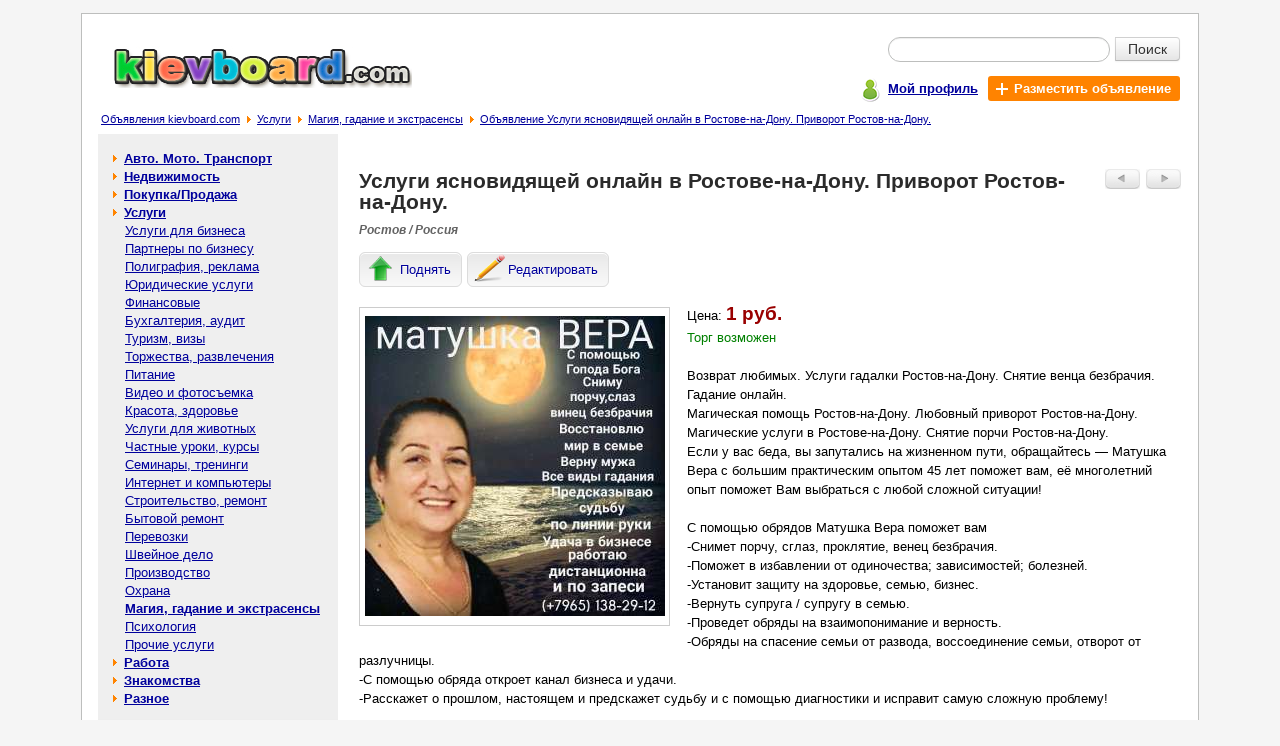

--- FILE ---
content_type: text/html; charset=windows-1251
request_url: https://kievboard.com/%D0%A3%D1%81%D0%BB%D1%83%D0%B3%D0%B8-%D1%8F%D1%81%D0%BD%D0%BE%D0%B2%D0%B8%D0%B4%D1%8F%D1%89%D0%B5%D0%B9-%D0%BE%D0%BD%D0%BB%D0%B0%D0%B9%D0%BD-%D0%A0%D0%BE%D1%81%D1%82%D0%BE%D0%B2%D0%B5%D0%BD%D0%B0%D0%94%D0%BE%D0%BD%D1%83-%D0%9F%D1%80%D0%B8%D0%B2%D0%BE%D1%80%D0%BE%D1%82-%D0%A0%D0%BE%D1%81%D1%82%D0%BE%D0%B2%D0%BD%D0%B0%D0%94%D0%BE%D0%BD%D1%83-p-391416.html
body_size: 6048
content:
<!doctype html public "-//W3C//DTD HTML 4.01 Transitional//EN">
<html dir="LTR" lang="ru">
<head>
<meta http-equiv="Content-Type" content="text/html; charset=windows-1251">
<title>Услуги ясновидящей онлайн в Ростове-на-Дону. Приворот Ростов-на-Дону.: 1 руб. - Магия, гадание и экстрасенсы в Ростове - Бесплатные объявления на сайте KievBoard.com</title>
<meta name="description" content="Возврат любимых. Услуги гадалки Ростов-на-Дону. Снятие венца безбрачия. Гадание онлайн. 
Магическая помощь Ростов-на-Дону. Любовный приворот Ростов-на-Дону. Магические услуги в Ростове-на-Дону. Снятие порчи Ростов-на-Дону. 
Если... Цена: 1 руб. - Магия, гадание и экстрасенсы в Ростове на доске объявлений KievBoard.com">
<meta name="keywords" content="Услуги ясновидящей онлайн в Ростове-на-Дону. Приворот Ростов-на-Дону.,Услуги ясновидящей онлайн в Ростове-на-Дону. Приворот Ростов-на-Дону. 1руб.,Услуги,Магия, гадание и экстрасенсы,ясновидящей, услуги, ростове-на-дону, ростов-на-дону, приворот, онлайн"><meta property="og:type" content="website" /><meta property="og:title" content="Услуги ясновидящей онлайн в Ростове-на-Дону. Приворот Ростов-на-Дону." /><meta property="og:url" content="https://kievboard.com/Услуги-ясновидящей-онлайн-РостовенаДону-Приворот-РостовнаДону-p-391416.html" /><meta property="og:site_name" content="KievBoard.com" /><meta property="og:description" content="Возврат любимых. Услуги гадалки Ростов-на-Дону. Снятие венца безбрачия. Гадание онлайн. Магическая помощь Ростов-на-Дону. Любовный приворот Ростов-на-Дону. Магические услуги в Ростове-на-Дону. Снят..." /><meta property="og:image" content="https://kievboard.com/Услуги-ясновидящей-онлайн-в-РостовенаДону-Приворот-РостовнаДону-img-y202302-s391416_1.jpg" /><meta property="og:locale" content="ru_RU" /><meta property="og:locale:alternate" content="uk_UA" /><meta property="og:locale:alternate" content="be_BY" /><meta property="og:title" content="Услуги ясновидящей онлайн в Ростове-на-Дону. Приворот Ростов-на-Дону.: 1 руб. - Магия, гадание и экстрасенсы в Ростове - Бесплатные объявления на сайте KievBoard.com" /><meta name="mrc__share_title" content="Услуги ясновидящей онлайн в Ростове-на-Дону. Приворот Ростов-на-Дону." /><meta name="mrc__share_description" content="Возврат любимых. Услуги гадалки Ростов-на-Дону. Снятие венца безбрачия. Гадание онлайн. Магическая помощь Ростов-на-Дону. Люб..." /><base href="https://kievboard.com/"><meta name="robots" content="index, follow"><link rel="stylesheet" type="text/css" href="stylesheet.css">
<script type="text/javascript" src="https://kievboard.com/includes/javascript/ads_info.js"></script>
<link rel="shortcut icon" href="images/icon/favicon.ico"><meta name="viewport" content="width=device-width, initial-scale=1, shrink-to-fit=no"><!--script type="text/javascript" src="//vk.com/js/api/openapi.js?89"></script><script type="text/javascript"> VK.init({apiId: 3380597, onlyWidgets: true}); </script--><script type="text/javascript" src="//platform-api.sharethis.com/js/sharethis.js#property=593ff3d70eb3f800125c64fd&product=inline-share-buttons"></script></head>
<body >
<!-- header //-->
<div id="page" class="page"><table border="0" width="100%" cellspacing="0" cellpadding="0">
  <tr class="header">
    <td valign="middle"><a title="Доска бесплатных объявлений - kievboard.com" href="https://kievboard.com/"><img src="images/logo.jpg" border="0" alt="Бесплатные объявления - kievboard.com" title="Бесплатные объявления - kievboard.com" width="299" height="42" align="bottom" class="ads_logo"></a></td>
    <td valign="middle" align="right"><form name="quick_find" action="https://kievboard.com/advanced_search_result.php" method="get">   <table class="sf5" align=right border="0" cellpadding="0" cellspacing="0">
    <tr>
     <td align="right"><table class="sf7" border="0" cellspacing="0" cellpadding="0">
      <tr>
       <td colspan="2"><div class="input-append" style="border:0px;margin:0px;padding:0px;"><input type="text" value="" name="keywords" class="span2 search-query"><button type="submit" class="btn btn-search">Поиск</button></div></td>
      </tr>
    </table></td>
    </tr>
    <tr>
     <td class="mains7">
      <div class="pl5">
       <div class="table pt3">
        <div class="tr">
         <div class="td pt2"><span class="icon_user"></span></div>
         <div class="td pt5"><a href="https://kievboard.com/account.php" title="Мой профиль"><b>Мой профиль</b></a></div>
         <div class="td">
          <div class="table">
           <div class="tr">
            <div class="td addbtn719"><a href="https://kievboard.com/add_new_announcement.php/cPath/30_131" title="Разместить объявление" class="whlink"><span class="iconplus"></span><b class="whlink">Разместить объявление</b></a></div>
           </div>
          </div>
         </div>
        </div>
       </div>
      </div></td>
    </tr>
   </table></form></td>
  </tr>
</table><table border="0" width="100%" cellspacing="0" cellpadding="1">
  <tr valign="top">
    <td><span class="pl5"></span><big><a href="https://kievboard.com/" class="headerNavigation" title="Объявления kievboard.com">Объявления kievboard.com</a></big><span class="bread_cr"></span><big><a href="https://kievboard.com/Услуги-c-30.html" class="headerNavigation" title="Услуги">Услуги</a></big><span class="bread_cr"></span><big><a href="https://kievboard.com/Магия-гадание-экстрасенсы-c-30_131.html" class="headerNavigation" title="Магия, гадание и экстрасенсы">Магия, гадание и экстрасенсы</a></big><span class="bread_cr"></span><big><a href="https://kievboard.com/Услуги-ясновидящей-онлайн-РостовенаДону-Приворот-РостовнаДону-p-391416.html" class="headerNavigation" title="Объявление Услуги ясновидящей онлайн в Ростове-на-Дону. Приворот Ростов-на-Дону.">Объявление Услуги ясновидящей онлайн в Ростове-на-Дону. Приворот Ростов-на-Дону.</a></big></td></tr>
</table>
<!-- header_eof //-->

<!-- body //-->
<table border="0" width="100%" cellspacing="3" cellpadding="3">
  <tr>
    <td width="125" valign="top"><table border="0" width="125" cellspacing="0" cellpadding="2">
<!-- left_navigation //-->
<tr>
 <td width="240px;" class="col_left">
  <table border="0" cellpadding="0" cellspacing="0" width="240px;"><!-- categories //--><tr><td height="5px;" nowrap bgcolor="#EFEFEf"></td></tr><tr><td class="col_left1"><table border="0" width="100%" cellspacing="0" cellpadding="1" class="infoBox">
  <tr>
    <td><table border="0" width="100%" cellspacing="0" cellpadding="3" class="infoBoxContents">
  <tr>
    <td><img src="images/pixel_trans.gif" border="0" alt="" width="100%" height="1"></td>
  </tr>
  <tr>
    <td class="boxText"><table border="0" cellpadding="0" cellspacing="0" width="100%" class="category"><tr><td width="7px" height="18px;" nowrap></td><td><span class="arrow_cat1"></span><b> <a class="category" href="https://kievboard.com/Авто-Мото-Транспорт-c-12.html">Авто. Мото. Транспорт</a></b><br></td><td width="7px" nowrap></td></tr></table><table border="0" cellpadding="0" cellspacing="0" width="100%" class="category"><tr><td width="7px" height="18px;" nowrap></td><td><span class="arrow_cat1"></span><b> <a class="category" href="https://kievboard.com/Недвижимость-c-11.html">Недвижимость</a></b><br></td><td width="7px" nowrap></td></tr></table><table border="0" cellpadding="0" cellspacing="0" width="100%" class="category"><tr><td width="7px" height="18px;" nowrap></td><td><span class="arrow_cat1"></span><b> <a class="category" href="https://kievboard.com/ПокупкаПродажа-c-29.html">Покупка/Продажа</a></b><br></td><td width="7px" nowrap></td></tr></table><table border="0" cellpadding="0" cellspacing="0" width="100%"><tr ><td width="7px" height="18px;" ></td><td><span class="arrow_cat1"></span><b> <a class="category" href="https://kievboard.com/Услуги-c-30.html"><b>Услуги</b></a></b><br></td><td width="7px" nowrap></td></tr></table><table border="0" cellpadding="0" cellspacing="0" width="100%"><tr ><td width="7px" height="18px;" ></td><td>&nbsp;&nbsp;&nbsp; <a class="category" href="https://kievboard.com/Услуги-бизнеса-c-30_64.html">Услуги для бизнеса</a><br></td><td width="7px" nowrap></td></tr></table><table border="0" cellpadding="0" cellspacing="0" width="100%"><tr ><td width="7px" height="18px;" ></td><td>&nbsp;&nbsp;&nbsp; <a class="category" href="https://kievboard.com/Партнеры-бизнесу-c-30_65.html">Партнеры по бизнесу</a><br></td><td width="7px" nowrap></td></tr></table><table border="0" cellpadding="0" cellspacing="0" width="100%"><tr ><td width="7px" height="18px;" ></td><td>&nbsp;&nbsp;&nbsp; <a class="category" href="https://kievboard.com/Полиграфия-реклама-c-30_112.html">Полиграфия, реклама</a><br></td><td width="7px" nowrap></td></tr></table><table border="0" cellpadding="0" cellspacing="0" width="100%"><tr ><td width="7px" height="18px;" ></td><td>&nbsp;&nbsp;&nbsp; <a class="category" href="https://kievboard.com/Юридические-услуги-c-30_66.html">Юридические услуги</a><br></td><td width="7px" nowrap></td></tr></table><table border="0" cellpadding="0" cellspacing="0" width="100%"><tr ><td width="7px" height="18px;" ></td><td>&nbsp;&nbsp;&nbsp; <a class="category" href="https://kievboard.com/Финансовые-c-30_122.html">Финансовые</a><br></td><td width="7px" nowrap></td></tr></table><table border="0" cellpadding="0" cellspacing="0" width="100%"><tr ><td width="7px" height="18px;" ></td><td>&nbsp;&nbsp;&nbsp; <a class="category" href="https://kievboard.com/Бухгалтерия-аудит-c-30_125.html">Бухгалтерия, аудит</a><br></td><td width="7px" nowrap></td></tr></table><table border="0" cellpadding="0" cellspacing="0" width="100%"><tr ><td width="7px" height="18px;" ></td><td>&nbsp;&nbsp;&nbsp; <a class="category" href="https://kievboard.com/Туризм-визы-c-30_67.html">Туризм, визы</a><br></td><td width="7px" nowrap></td></tr></table><table border="0" cellpadding="0" cellspacing="0" width="100%"><tr ><td width="7px" height="18px;" ></td><td>&nbsp;&nbsp;&nbsp; <a class="category" href="https://kievboard.com/Торжества-развлечения-c-30_68.html">Торжества, развлечения</a><br></td><td width="7px" nowrap></td></tr></table><table border="0" cellpadding="0" cellspacing="0" width="100%"><tr ><td width="7px" height="18px;" ></td><td>&nbsp;&nbsp;&nbsp; <a class="category" href="https://kievboard.com/Питание-c-30_136.html">Питание</a><br></td><td width="7px" nowrap></td></tr></table><table border="0" cellpadding="0" cellspacing="0" width="100%"><tr ><td width="7px" height="18px;" ></td><td>&nbsp;&nbsp;&nbsp; <a class="category" href="https://kievboard.com/Видео-фотосъемка-c-30_115.html">Видео и фотосъемка</a><br></td><td width="7px" nowrap></td></tr></table><table border="0" cellpadding="0" cellspacing="0" width="100%"><tr ><td width="7px" height="18px;" ></td><td>&nbsp;&nbsp;&nbsp; <a class="category" href="https://kievboard.com/Красота-здоровье-c-30_69.html">Красота, здоровье</a><br></td><td width="7px" nowrap></td></tr></table><table border="0" cellpadding="0" cellspacing="0" width="100%"><tr ><td width="7px" height="18px;" ></td><td>&nbsp;&nbsp;&nbsp; <a class="category" href="https://kievboard.com/Услуги-животных-c-30_141.html">Услуги для животных</a><br></td><td width="7px" nowrap></td></tr></table><table border="0" cellpadding="0" cellspacing="0" width="100%"><tr ><td width="7px" height="18px;" ></td><td>&nbsp;&nbsp;&nbsp; <a class="category" href="https://kievboard.com/Частные-уроки-курсы-c-30_70.html">Частные уроки, курсы</a><br></td><td width="7px" nowrap></td></tr></table><table border="0" cellpadding="0" cellspacing="0" width="100%"><tr ><td width="7px" height="18px;" ></td><td>&nbsp;&nbsp;&nbsp; <a class="category" href="https://kievboard.com/Семинары-тренинги-c-30_71.html">Семинары, тренинги</a><br></td><td width="7px" nowrap></td></tr></table><table border="0" cellpadding="0" cellspacing="0" width="100%"><tr ><td width="7px" height="18px;" ></td><td>&nbsp;&nbsp;&nbsp; <a class="category" href="https://kievboard.com/Интернет-компьютеры-c-30_114.html">Интернет и компьютеры</a><br></td><td width="7px" nowrap></td></tr></table><table border="0" cellpadding="0" cellspacing="0" width="100%"><tr ><td width="7px" height="18px;" ></td><td>&nbsp;&nbsp;&nbsp; <a class="category" href="https://kievboard.com/Строительство-ремонт-c-30_72.html">Строительство, ремонт</a><br></td><td width="7px" nowrap></td></tr></table><table border="0" cellpadding="0" cellspacing="0" width="100%"><tr ><td width="7px" height="18px;" ></td><td>&nbsp;&nbsp;&nbsp; <a class="category" href="https://kievboard.com/Бытовой-ремонт-c-30_73.html">Бытовой ремонт</a><br></td><td width="7px" nowrap></td></tr></table><table border="0" cellpadding="0" cellspacing="0" width="100%"><tr ><td width="7px" height="18px;" ></td><td>&nbsp;&nbsp;&nbsp; <a class="category" href="https://kievboard.com/Перевозки-c-30_74.html">Перевозки</a><br></td><td width="7px" nowrap></td></tr></table><table border="0" cellpadding="0" cellspacing="0" width="100%"><tr ><td width="7px" height="18px;" ></td><td>&nbsp;&nbsp;&nbsp; <a class="category" href="https://kievboard.com/Швейное-дело-c-30_118.html">Швейное дело</a><br></td><td width="7px" nowrap></td></tr></table><table border="0" cellpadding="0" cellspacing="0" width="100%"><tr ><td width="7px" height="18px;" ></td><td>&nbsp;&nbsp;&nbsp; <a class="category" href="https://kievboard.com/Производство-c-30_110.html">Производство</a><br></td><td width="7px" nowrap></td></tr></table><table border="0" cellpadding="0" cellspacing="0" width="100%"><tr ><td width="7px" height="18px;" ></td><td>&nbsp;&nbsp;&nbsp; <a class="category" href="https://kievboard.com/Охрана-c-30_123.html">Охрана</a><br></td><td width="7px" nowrap></td></tr></table><table border="0" cellpadding="0" cellspacing="0" width="100%"><tr ><td width="7px" height="18px;" ></td><td>&nbsp;&nbsp;&nbsp; <a class="category" href="https://kievboard.com/Магия-гадание-экстрасенсы-c-30_131.html"><b>Магия, гадание и экстрасенсы</b></a><br></td><td width="7px" nowrap></td></tr></table><table border="0" cellpadding="0" cellspacing="0" width="100%"><tr ><td width="7px" height="18px;" ></td><td>&nbsp;&nbsp;&nbsp; <a class="category" href="https://kievboard.com/Психология-c-30_132.html">Психология</a><br></td><td width="7px" nowrap></td></tr></table><table border="0" cellpadding="0" cellspacing="0" width="100%"><tr ><td width="7px" height="18px;" ></td><td>&nbsp;&nbsp;&nbsp; <a class="category" href="https://kievboard.com/Прочие-услуги-c-30_75.html">Прочие услуги</a><br></td><td width="7px" nowrap></td></tr></table><table border="0" cellpadding="0" cellspacing="0" width="100%" class="category"><tr><td width="7px" height="18px;" nowrap></td><td><span class="arrow_cat1"></span><b> <a class="category" href="https://kievboard.com/Работа-c-31.html">Работа</a></b><br></td><td width="7px" nowrap></td></tr></table><table border="0" cellpadding="0" cellspacing="0" width="100%" class="category"><tr><td width="7px" height="18px;" nowrap></td><td><span class="arrow_cat1"></span><b> <a class="category" href="https://kievboard.com/Знакомства-c-32.html">Знакомства</a></b><br></td><td width="7px" nowrap></td></tr></table><table border="0" cellpadding="0" cellspacing="0" width="100%" class="category"><tr><td width="7px" height="18px;" nowrap></td><td><span class="arrow_cat1"></span><b> <a class="category" href="https://kievboard.com/Разное-c-33.html">Разное</a></b><br></td><td width="7px" nowrap></td></tr></table></td>
  </tr>
  <tr>
    <td><img src="images/pixel_trans.gif" border="0" alt="" width="100%" height="1"></td>
  </tr>
</table>
</td>
  </tr>
</table>
</td></tr><tr><td bgcolor="#EEEEEE" height="15px;" nowrap>&nbsp;</td></tr><!-- categories_eof //--><tr><td class="c1br"><tr><td class="coleft"><!-- 240*400 Advertur.ru start --><div id="advertur_85301"></div><script type="text/javascript"> (function(w, d, n) { w[n] = w[n] || []; w[n].push({ section_id: 85301, place: "advertur_85301", width: 240, height: 400 }); })(window, document, "advertur_sections");</script><script type="text/javascript" src="//ddnk.advertur.ru/v1/s/loader.js" async></script><!-- 240*400 Advertur.ru end --></td></tr></td></tr></table>
 </td>
 <td width="10px;" nowrap></td>
</tr><!-- left_navigation_eof //-->
    </table></td>
<!-- body_text //-->
    <td width="100%" valign="top"><table border="0" width="100%" cellspacing="0" cellpadding="0">
<script language="javascript">
            image1 = new Image(300, 300); 
 image1.src = 'https://kievboard.com/Услуги-ясновидящей-онлайн-в-РостовенаДону-Приворот-РостовнаДону-img-y202302-s391416_1.jpg'; 
          </script><tr>
        <td><table border="0" width="100%" cellspacing="0" cellpadding="0">
          <tr>
            <td valign="top"><h1>Услуги ясновидящей онлайн в Ростове-на-Дону. Приворот Ростов-на-Дону.</h1></td>
            <td align="right" valign="top" class="butnav"><table border="0" cellspacing="0" cellpadding="3">
                 <tr>
                  <td><a href="https://kievboard.com/Любовний-приворот-Особистий-прийом-екстрасенса-p-405528.html" class="ads_nav" rel="nofollow"><img src="images/adsbuttonprev.jpg" border="0" alt="Предыдущее объявление" title="Предыдущее объявление" width="35" height="20"></a></td>
                  <td width="38px;"><a href="https://kievboard.com/Особистий-прийом-екстрасенса-Любовний-приворот-p-405391.html" class="ads_nav" rel="nofollow"><img src="images/adsbuttonnext.jpg" border="0" alt="Следующее объявление" title="Следующее объявление" width="35" height="20"></a></td>
                 </tr>
                </table></td>
          </tr>
          <tr><td class="tech1 location7">Ростов / Россия</td></tr>
          <tr><td><div class="inf_nav"><a href="https://kievboard.com/announcements.php/action/up_ads/ads_id/391416" title="Поднять объявление" class="infbut rckt lblbtn" rel="nofollow"><span class="icon51"></span><span class="icon7">Поднять</span></a><a href="https://kievboard.com/announcements.php/advertisement_id/391416" title="Редактировать объявление" class="infbut rckt lblbtn" rel="nofollow"><span class="icon55"></span><span class="icon7">Редактировать</span></a></div><script type="text/javascript" language="javascript"> mych259(391416); </script></td></tr>
        </table></td>
      </tr>
      <tr>
        <td class="main bl7"><p><div class="ads_img"><table border="0" cellspacing="0" cellpadding="0">
                           <tr>
                            <td valign="middle" align="center"><div style="border:1px solid #CCCCCc;width:309px;height:317px;" id="limbcell_" name="limbcell_"><table border="0" cellspacing="0" cellpadding="0" width="100%" height="100%"><tr><td class="ads_img"><img src="https://kievboard.com/Услуги-ясновидящей-онлайн-в-РостовенаДону-Приворот-РостовнаДону-img-y202302-s391416_1.jpg" border="0" alt="Услуги ясновидящей онлайн в Ростове-на-Дону. Приворот Ростов-на-Дону. - изображение 1"  class="ads_img"></td></tr></table></div></td>
                           </tr></table></div>Цена: <span class="ads_price">1 руб.</span><br><span class="price_pssible">Торг возможен</span><br><br>Возврат любимых. Услуги гадалки Ростов-на-Дону. Снятие венца безбрачия. Гадание онлайн. <br />
Магическая помощь Ростов-на-Дону. Любовный приворот Ростов-на-Дону. Магические услуги в Ростове-на-Дону. Снятие порчи Ростов-на-Дону. <br />
Если у вас беда, вы запутались на жизненном пути, обращайтесь — Матушка Вера с большим практическим опытом 45 лет поможет вам, её многолетний опыт поможет Вам выбраться с любой сложной ситуации!<br />
<br />
С помощью обрядов Матушка Вера поможет вам <br />
-Снимет порчу, сглаз, проклятие, венец безбрачия. <br />
-Поможет в избавлении от одиночества; зависимостей; болезней.<br />
-Установит защиту на здоровье, семью, бизнес.<br />
-Вернуть супруга / супругу в семью. <br />
-Проведет обряды на взаимопонимание и верность. <br />
-Обряды на спасение семьи от развода, воссоединение семьи, отворот от разлучницы.<br />
-С помощью обряда откроет канал бизнеса и удачи.<br />
-Расскажет о прошлом, настоящем и предскажет судьбу и с помощью диагностики и исправит самую сложную проблему!<br />
<br />
К Матушке Вере можно обратиться с любой точки мира с любой проблемой. Приём лично в Москве или на расстоянии.<br />
<br />
Если вам нужна помощь, звоните<br />
8 965 138 29 12 Viber/WhatsApp<br><br><div class="table pt3"><div class="tr"><div class="td"><span class="iconml"></span></div><div class="td pt1"><span class="fwb">e-mail: </span><a href="https://kievboard.com/send_email.php/email_id/391416" rel="nofollow" title="Написать сообщение автору объявления">Написать автору</a></div></div></div><div class="table pt3"><div class="tr"><div class="td"><span class="iconph"></span></div><div class="td pt1"><span class="fwb">Телефон: </span> не указан</div></div></div><div class="table pt3"><div class="tr"><div class="td"><span class="icon_user"></span></div><div class="td pt1"><span class="fwb">Автор объявления: </span><a href="https://kievboard.com/user_info.php/user_id/18112" title="Показать объявления пользователя Матушка Вера" rel="nofollow">Матушка Вера</a></div></div></div><br><a href="https://kievboard.com/my_advertisement_remove.php/ads/391416" title="Удалить объявление: Услуги ясновидящей онлайн в Ростове-на-Дону. Приворот Ростов-на-Дону." rel="nofollow">Удалить</a> | <a href="https://kievboard.com/complaints_about_ads.php/ads_id/391416" title="Пожаловаться на объявление: Услуги ясновидящей онлайн в Ростове-на-Дону. Приворот Ростов-на-Дону." rel="nofollow">Жалоба</a> | <a href="javascript:popupWindow('https://kievboard.com/print.php/ads_id/391416');" title="Распечатать объявление: Услуги ясновидящей онлайн в Ростове-на-Дону. Приворот Ростов-на-Дону." rel="nofollow">Печать</a></p><div>Поделиться с друзьями и подписчиками в соцсетях:<div class="sharethis-inline-share-buttons"></div><!--script type="text/javascript" src="//yandex.st/share/share.js" charset="utf-8"></script><div class="yashare-auto-init" data-yashareL10n="ru" data-yashareQuickServices="yaru,vkontakte,facebook,twitter,odnoklassniki,gplus,moimir" data-yashareTheme="counter"--></div>
        </td>
      </tr>
      <tr>
        <td class="pb15"><table border="0" width="100%" cellspacing="0" cellpadding="0" class="infoBox">
          <tr class="infoBoxContents">
            <td class="pt15"><table border="0" width="100%" cellspacing="0" cellpadding="0">
              <tr>
               <td style="padding-left:3px;"> <a href="https://kievboard.com/Магия-гадание-экстрасенсы-c-30_131.html"><img src="includes/languages/russian/images/buttons/button_back.gif" border="0" alt="Назад в категорию Магия, гадание и экстрасенсы" title="Назад в категорию Магия, гадание и экстрасенсы" width="55" height="20" style="cursor: pointer;"></a></td>
                <td align="right" valign="top"><table border="0" cellspacing="0" cellpadding="3">
                 <tr>
                  <td><a href="https://kievboard.com/Любовний-приворот-Особистий-прийом-екстрасенса-p-405528.html" rel="nofollow"><img src="images/adsbuttonprev.jpg" border="0" alt="Предыдущее объявление" title="Предыдущее объявление" width="35" height="20"></a></td>
                  <td width="38px;"><a href="https://kievboard.com/Особистий-прийом-екстрасенса-Любовний-приворот-p-405391.html" rel="nofollow"><img src="images/adsbuttonnext.jpg" border="0" alt="Следующее объявление" title="Следующее объявление" width="35" height="20"></a></td>
                 </tr>
                </table></td>
              </tr>
            </table></td>
          </tr>
        </table></td>
      </tr>
      <tr><td><table border="0" cellspacing="0" cellpadding="0" width="100%"><tr><td class="infoBoxHeading">Другие похожие объявления:</td></tr><tr valign="top"><td><table class="main_s7" border="0" cellspacing="0" cellpadding="0" width="100%"><tr><td class="main_si7"><div class="img_si7"><a href="https://kievboard.com/Предсказание-судьбы-РостовенаДону-Снятие-негатива-Магическая-услуги-РостовнаДону-p-384991.html" title="Перейти к объявлению: Предсказание судьбы в Ростове-на-Дону. Снятие негатива. Магическая услуги Ростов-на-Дону." align="middle"><img src="https://kievboard.com/Предсказание-судьбы-в-РостовенаДону-Снятие-негатива-Магическая-услуги-РостовнаДону-img-y202210-s384991_1_sml.jpg" border="0" alt="Перейти к объявлению: Предсказание судьбы в Ростове-на-Дону. Снятие негатива. Магическая услуги Ростов-на-Дону." class="pl23s"></a></div></td><td class="main_s7i"><a class="good_listing7" href="https://kievboard.com/Предсказание-судьбы-РостовенаДону-Снятие-негатива-Магическая-услуги-РостовнаДону-p-384991.html" title="Объявление: Предсказание судьбы в Ростове-на-Дону. Снятие негатива. Магическая услуги Ростов-на-Дону.">Предсказание судьбы в Ростове-на-Дону. Снятие негатива. Магическая услуги Ростов-на-Дону.</a></td><td class="mlp"><span class="ads_list_pr">1 руб.</span> <span class="pc7">торг возможен</span></td></tr><tr><td colspan="3" class="sep_s7"><div class="sep_s7"></div></td></tr><tr><td class="main_si7"><div class="img_si7"><a href="https://kievboard.com/Услуги-ясновидящей-РостовнаДону-p-384856.html" title="Перейти к объявлению: Услуги ясновидящей Ростов-на-Дону." align="middle"><img src="https://kievboard.com/Услуги-ясновидящей-РостовнаДону-img-y202210-s384856_1_sml.jpg" border="0" alt="Перейти к объявлению: Услуги ясновидящей Ростов-на-Дону." class="pl23s"></a></div></td><td class="main_s7i"><a class="good_listing7" href="https://kievboard.com/Услуги-ясновидящей-РостовнаДону-p-384856.html" title="Объявление: Услуги ясновидящей Ростов-на-Дону.">Услуги ясновидящей Ростов-на-Дону.</a></td><td class="mlp">&nbsp;</td></tr><tr><td colspan="3" class="sep_s7"><div class="sep_s7"></div></td></tr><tr><td class="main_si7"><div class="img_si7"><a href="https://kievboard.com/Снятие-порчи-РостовнаДону-Таролог-РостовнаДону-p-376037.html" title="Перейти к объявлению: Снятие порчи Ростов-на-Дону. Таролог Ростов-на-Дону." align="middle"><img src="https://kievboard.com/Снятие-порчи-РостовнаДону-Таролог-РостовнаДону-img-y202208-s376037_1_sml.jpg" border="0" alt="Перейти к объявлению: Снятие порчи Ростов-на-Дону. Таролог Ростов-на-Дону." class="pl23s"></a></div></td><td class="main_s7i"><a class="good_listing7" href="https://kievboard.com/Снятие-порчи-РостовнаДону-Таролог-РостовнаДону-p-376037.html" title="Объявление: Снятие порчи Ростов-на-Дону. Таролог Ростов-на-Дону.">Снятие порчи Ростов-на-Дону. Таролог Ростов-на-Дону.</a></td><td class="mlp">&nbsp;</td></tr><tr><td colspan="3" class="sep_s7"><div class="sep_s7"></div></td></tr><tr><td class="main_si7"><div class="img_si7"><a href="https://kievboard.com/Нужна-гадалка-РостовенаДону-p-350584.html" title="Перейти к объявлению: Нужна гадалка в Ростове-на-Дону." align="middle"><img src="https://kievboard.com/Нужна-гадалка-в-РостовенаДону-img-y202111-s350584_1_sml.jpg" border="0" alt="Перейти к объявлению: Нужна гадалка в Ростове-на-Дону." class="pl23s"></a></div></td><td class="main_s7i"><a class="good_listing7" href="https://kievboard.com/Нужна-гадалка-РостовенаДону-p-350584.html" title="Объявление: Нужна гадалка в Ростове-на-Дону.">Нужна гадалка в Ростове-на-Дону.</a></td><td class="mlp">&nbsp;</td></tr><tr><td colspan="3" class="sep_s7"><div class="sep_s7"></div></td></tr><tr><td class="main_si7"><div class="img_si7"><a href="https://kievboard.com/Магические-услуги-РостовенаДону-Гадание-Снятие-порчи-p-381036.html" title="Перейти к объявлению: Магические услуги в Ростове-на-Дону. Гадание. Снятие порчи." align="middle"><img src="https://kievboard.com/Магические-услуги-в-РостовенаДону-Гадание-Снятие-порчи-img-y202209-s381036_1_sml.jpg" border="0" alt="Перейти к объявлению: Магические услуги в Ростове-на-Дону. Гадание. Снятие порчи." class="pl23s"></a></div></td><td class="main_s7i"><a class="good_listing7" href="https://kievboard.com/Магические-услуги-РостовенаДону-Гадание-Снятие-порчи-p-381036.html" title="Объявление: Магические услуги в Ростове-на-Дону. Гадание. Снятие порчи.">Магические услуги в Ростове-на-Дону. Гадание. Снятие порчи.</a></td><td class="mlp"><span class="ads_list_pr">1 руб.</span> <span class="pc7">торг возможен</span></td></tr><tr><td colspan="3" class="sep_s7"><div class="sep_s7"></div></td></tr></table></td></tr></table></td></tr>      <tr><td></td></tr>
      <!--tr><td class="infoBoxHeading"><br>Комментарии к объявлению:<br><br><!--div id="vk_comments"></div><script type="text/javascript"> VK.Widgets.Comments("vk_comments", {limit: 20, width: "523", attach: "*"}); </script--><br><br></td></tr-->      <tr><td><table border="0" cellspacing="0" cellpadding="0" width="100%" height="100%">
       <tr>
        <td><div class="c1br"><!-- 728*90 Advertur.ru start --><div id="advertur_6448"></div><script type="text/javascript"> (function(w, d, n) { w[n] = w[n] || []; w[n].push({ section_id: 6448, place: "advertur_6448", width: 728, height: 90 }); })(window, document, "advertur_sections");</script><script type="text/javascript" src="//ddnk.advertur.ru/v1/s/loader.js" async></script><!-- 728*90 Advertur.ru end --></div></td>
       </tr>
      </table></td></tr>    </table></td>
<!-- body_text_eof //-->

<!-- right_navigation //-->

<!-- right_navigation_eof //-->

  </tr>
</table>
<!-- body_eof //-->

<!-- footer //-->
<div class="c1br"><!-- 728*90 Advertur.ru start --><div id="advertur_6448"></div><script type="text/javascript"> (function(w, d, n) { w[n] = w[n] || []; w[n].push({ section_id: 6448, place: "advertur_6448", width: 728, height: 90 }); })(window, document, "advertur_sections");</script><script type="text/javascript" src="//ddnk.advertur.ru/v1/s/loader.js" async></script><!-- 728*90 Advertur.ru end --></div><br>
<table class="table_footer" border="0" width="100%" cellspacing="0" cellpadding="0">
  <tr>
    <td class="td_footer"><a href="https://kievboard.com/contact_us.php" title="Связаться с нами">Связаться с нами</a> | <a href="https://kievboard.com/rules.php" title="Правила размещения объявлений">Правила размещения объявлений</a> | <a href="https://kievboard.com/sitemap.php" title="Карта сайта">Карта сайта</a></td>
  </tr>
  <tr>
    <td class="td_footer1"><a href="https://www.freeboard.com.ua" title="https://www.freeboard.com.ua - Доска бесплатных объявлений. Бесплатные объявления онлайн.">Доска объявлений</a>. <a href="https://kievboard.com/" title="https://kievboard.com/ - Бесплатные объявления. Доска объявлений.">Бесплатные объявления - kievboard.com</a></td>
  </tr>
</table> <script>
  (function(i,s,o,g,r,a,m){i['GoogleAnalyticsObject']=r;i[r]=i[r]||function(){
  (i[r].q=i[r].q||[]).push(arguments)},i[r].l=1*new Date();a=s.createElement(o),
  m=s.getElementsByTagName(o)[0];a.async=1;a.src=g;m.parentNode.insertBefore(a,m)
  })(window,document,'script','//www.google-analytics.com/analytics.js','ga');

  ga('create', 'UA-50307058-1', 'kievboard.com');
  ga('send', 'pageview');

</script></div>
<!-- footer_eof //-->
<br>
</body>
</html>


--- FILE ---
content_type: application/javascript
request_url: https://kievboard.com/includes/javascript/ads_info.js
body_size: 892
content:


function popupWindow(url) {
  window.open(url,'popupWindow','toolbar=no,location=no,directories=no,status=yes,menubar=yes,scrollbars=yes,resizable=yes,copyhistory=no,width=770,height=770,screenX=70,screenY=70,top=70,left=70')
}

function limb(img, cell, w, h){
  document.getElementById('limbcell_'+cell).innerHTML = '<table border="0" cellspacing="0" cellpadding="0" width="100%" height="100%"><tr><td align="center"><img src="' + img + '" border="0" alt="" class="ads_img"></td></tr></table>';
}
function v_l_s(){ return '/ads_pay.php/ads_id/'; }
function mych259(a){ var elf = document.getElementById('inf_l5'); elf.innerHTML = '<a href="https://kievboard.com' + v_l_s() + a + '" title="Объявление будет показываться в верхней части сайта над обычными объявлениями" rel="nofollow" class="infbut rckt lblbtn"><span class="icon5"></span><span class="icon7">Разместить в Топ</span></a>';}

